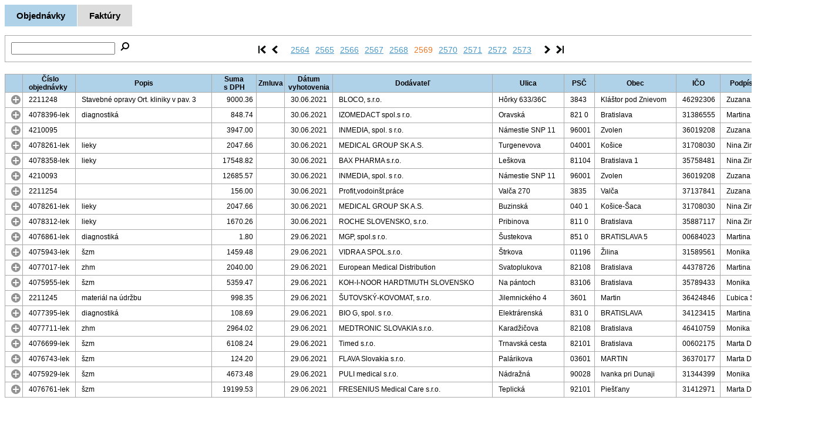

--- FILE ---
content_type: text/html
request_url: https://faktury.unm.sk/index.php?agenda=O&strana=2569&cislo=2141968&ret=
body_size: 13268
content:
<!DOCTYPE html PUBLIC "-//W3C//DTD XHTML 1.0 Transitional//EN" "http://www.w3.org/TR/xhtml1/DTD/xhtml1-transitional.dtd">
<html xmlns="http://www.w3.org/1999/xhtml" xml:lang="en" lang="en">
<head>
<title>Faktúry</title>
<meta http-equiv="content-type" content="text/html; charset=utf-8" />
<link rel="stylesheet" type="text/css" href="css/main.css" />
</head>
<body>
	<div id="menu">
	<ul>
		<li class="current"><a href="index.php?agenda=O">Objednávky</a></li>
		<li ><a href="index.php?agenda=F">Faktúry</a></li>
	</ul>
  </div>
	
	<!-- <span class="records">20 záznamov na stránku</span>  -->
	
	
	<div class="search">
		<div class="left">
			<form method="post"  action="index.php?agenda=O" >
				<input name="hladany_retazec" type="text" maxlength="20" value=""><input style="background:url(img/ikona_lupa.png; background-color: transparent; " value="" type="submit">
					
			</form>
		</div>
		<div class="center">
			<ul class="pagination"><li><a href="index.php?agenda=O&strana=1&ret="><img src="img/left_double_arrow.png" title="Prvá strana"></a></li><li><a href="index.php?agenda=O&strana=2568&ret="><img src="img/left_arrow.png" title="Predchádzajúca strana"></a>&nbsp;&nbsp;&nbsp;</li><li><a href="index.php?agenda=O&strana=2564&ret=">2564</a></li><li><a href="index.php?agenda=O&strana=2565&ret=">2565</a></li><li><a href="index.php?agenda=O&strana=2566&ret=">2566</a></li><li><a href="index.php?agenda=O&strana=2567&ret=">2567</a></li><li><a href="index.php?agenda=O&strana=2568&ret=">2568</a></li><li class="paginfo">2569</li><li><a href="index.php?agenda=O&strana=2570&ret=">2570</a></li><li><a href="index.php?agenda=O&strana=2571&ret=">2571</a></li><li><a href="index.php?agenda=O&strana=2572&ret=">2572</a></li><li><a href="index.php?agenda=O&strana=2573&ret=">2573</a></li><li>&nbsp;&nbsp;&nbsp;<a href="index.php?agenda=O&strana=2570&ret="><img src="img/right_arrow.png" title="Nasledujúca strana"></a></li><li><a href="index.php?agenda=O&strana=4478&ret="><img src="img/right_double_arrow.png"  title="Posledná strana"></a></li></ul>		</div>
		<div class="right">
			<a title="počet vyfiltrovaných dokladov">89550</a>/<a title="počet všetkých dokladov">89550</a>		</div>

		<div class="clear">&nbsp;</div>
	</div>

	<table class="table1" border="0" cellspacing="0" cellpadding="0">
		<tr>
			<th></th>
			<th>&nbsp;Číslo<br>objednávky&nbsp;</th>
			<th>&nbsp;Popis&nbsp;</th>				
			<th>Suma<br> s DPH</th>
			<th>Zmluva</th>
			<th>Dátum<br>vyhotovenia</th>
			<th>Dodávateľ</th>				
			<th>Ulica</th>
			<th>PSČ</th>
			<th>Obec</th>
			<th>IČO</th>
			<th>Podpísal/schválil</th>
			<th>Funkcia</th>
		</tr>	
					<tr onmouseout="this.style.backgroundColor='white'" onmouseover="this.style.backgroundColor='#dbdbdb'" style="background-color: white;">			
				
				
				<td><a href="index.php?agenda=O&strana=2569&cislo=2211248&ret="><img src="img/plus.png" title="Zobraziť položky objednávky"/></a></td><td>2211248</td><td>Stavebné opravy Ort. kliniky v pav. 3</td><td class="td1">9000.36</td><td></td><td>30.06.2021</td><td>BLOCO, s.r.o.</td><td>Hôrky 633/36C</td><td>3843</td><td>Kláštor pod Znievom</td><td>46292306</td><td>Zuzana Vaslíková</td><td></td></tr>			<tr onmouseout="this.style.backgroundColor='white'" onmouseover="this.style.backgroundColor='#dbdbdb'" style="background-color: white;">			
				
				
				<td><a href="index.php?agenda=O&strana=2569&cislo=4078396-lek&ret="><img src="img/plus.png" title="Zobraziť položky objednávky"/></a></td><td>4078396-lek</td><td>diagnostiká</td><td class="td1">848.74</td><td></td><td>30.06.2021</td><td>IZOMEDACT spol.s r.o.</td><td>Oravská</td><td>821 0</td><td>Bratislava</td><td>31386555</td><td>Martina Vaňková</td><td></td></tr>			<tr onmouseout="this.style.backgroundColor='white'" onmouseover="this.style.backgroundColor='#dbdbdb'" style="background-color: white;">			
				
				
				<td><a href="index.php?agenda=O&strana=2569&cislo=4210095&ret="><img src="img/plus.png" title="Zobraziť položky objednávky"/></a></td><td>4210095</td><td></td><td class="td1">3947.00</td><td></td><td>30.06.2021</td><td>INMEDIA, spol.  s r.o.</td><td>Námestie SNP 11</td><td>96001</td><td>Zvolen</td><td>36019208</td><td>Zuzana Vaslíková</td><td></td></tr>			<tr onmouseout="this.style.backgroundColor='white'" onmouseover="this.style.backgroundColor='#dbdbdb'" style="background-color: white;">			
				
				
				<td><a href="index.php?agenda=O&strana=2569&cislo=4078261-lek&ret="><img src="img/plus.png" title="Zobraziť položky objednávky"/></a></td><td>4078261-lek</td><td>lieky</td><td class="td1">2047.66</td><td></td><td>30.06.2021</td><td>MEDICAL GROUP SK A.S.</td><td>Turgenevova</td><td>04001</td><td>Košice</td><td>31708030</td><td>Nina Zimová</td><td></td></tr>			<tr onmouseout="this.style.backgroundColor='white'" onmouseover="this.style.backgroundColor='#dbdbdb'" style="background-color: white;">			
				
				
				<td><a href="index.php?agenda=O&strana=2569&cislo=4078358-lek&ret="><img src="img/plus.png" title="Zobraziť položky objednávky"/></a></td><td>4078358-lek</td><td>lieky</td><td class="td1">17548.82</td><td></td><td>30.06.2021</td><td>BAX PHARMA s.r.o.</td><td>Leškova</td><td>81104</td><td>Bratislava 1</td><td>35758481</td><td>Nina Zimová</td><td></td></tr>			<tr onmouseout="this.style.backgroundColor='white'" onmouseover="this.style.backgroundColor='#dbdbdb'" style="background-color: white;">			
				
				
				<td><a href="index.php?agenda=O&strana=2569&cislo=4210093&ret="><img src="img/plus.png" title="Zobraziť položky objednávky"/></a></td><td>4210093</td><td></td><td class="td1">12685.57</td><td></td><td>30.06.2021</td><td>INMEDIA, spol.  s r.o.</td><td>Námestie SNP 11</td><td>96001</td><td>Zvolen</td><td>36019208</td><td>Zuzana Vaslíková</td><td></td></tr>			<tr onmouseout="this.style.backgroundColor='white'" onmouseover="this.style.backgroundColor='#dbdbdb'" style="background-color: white;">			
				
				
				<td><a href="index.php?agenda=O&strana=2569&cislo=2211254&ret="><img src="img/plus.png" title="Zobraziť položky objednávky"/></a></td><td>2211254</td><td></td><td class="td1">156.00</td><td></td><td>30.06.2021</td><td>Profit,vodoinšt.práce</td><td>Valča 270</td><td>3835</td><td>Valča</td><td>37137841</td><td>Zuzana Vaslíková</td><td></td></tr>			<tr onmouseout="this.style.backgroundColor='white'" onmouseover="this.style.backgroundColor='#dbdbdb'" style="background-color: white;">			
				
				
				<td><a href="index.php?agenda=O&strana=2569&cislo=4078261-lek&ret="><img src="img/plus.png" title="Zobraziť položky objednávky"/></a></td><td>4078261-lek</td><td>lieky</td><td class="td1">2047.66</td><td></td><td>30.06.2021</td><td>MEDICAL GROUP SK A.S.</td><td>Buzinská</td><td>040 1</td><td>Košice-Šaca</td><td>31708030</td><td>Nina Zimová</td><td></td></tr>			<tr onmouseout="this.style.backgroundColor='white'" onmouseover="this.style.backgroundColor='#dbdbdb'" style="background-color: white;">			
				
				
				<td><a href="index.php?agenda=O&strana=2569&cislo=4078312-lek&ret="><img src="img/plus.png" title="Zobraziť položky objednávky"/></a></td><td>4078312-lek</td><td>lieky</td><td class="td1">1670.26</td><td></td><td>30.06.2021</td><td>ROCHE SLOVENSKO, s.r.o.</td><td>Pribinova</td><td>811 0</td><td>Bratislava</td><td>35887117</td><td>Nina Zimová</td><td></td></tr>			<tr onmouseout="this.style.backgroundColor='white'" onmouseover="this.style.backgroundColor='#dbdbdb'" style="background-color: white;">			
				
				
				<td><a href="index.php?agenda=O&strana=2569&cislo=4076861-lek&ret="><img src="img/plus.png" title="Zobraziť položky objednávky"/></a></td><td>4076861-lek</td><td>diagnostiká</td><td class="td1">1.80</td><td></td><td>29.06.2021</td><td>MGP, spol.s r.o.</td><td>Šustekova</td><td>851 0</td><td>BRATISLAVA 5</td><td>00684023</td><td>Martina Vaňková</td><td></td></tr>			<tr onmouseout="this.style.backgroundColor='white'" onmouseover="this.style.backgroundColor='#dbdbdb'" style="background-color: white;">			
				
				
				<td><a href="index.php?agenda=O&strana=2569&cislo=4075943-lek&ret="><img src="img/plus.png" title="Zobraziť položky objednávky"/></a></td><td>4075943-lek</td><td>šzm</td><td class="td1">1459.48</td><td></td><td>29.06.2021</td><td>VIDRA A SPOL.s.r.o.</td><td>Štrkova</td><td>01196</td><td>Žilina</td><td>31589561</td><td>Monika Pavlová</td><td></td></tr>			<tr onmouseout="this.style.backgroundColor='white'" onmouseover="this.style.backgroundColor='#dbdbdb'" style="background-color: white;">			
				
				
				<td><a href="index.php?agenda=O&strana=2569&cislo=4077017-lek&ret="><img src="img/plus.png" title="Zobraziť položky objednávky"/></a></td><td>4077017-lek</td><td>zhm</td><td class="td1">2040.00</td><td></td><td>29.06.2021</td><td>European Medical Distribution</td><td>Svatoplukova</td><td>82108</td><td>Bratislava</td><td>44378726</td><td>Martina Vaňková</td><td></td></tr>			<tr onmouseout="this.style.backgroundColor='white'" onmouseover="this.style.backgroundColor='#dbdbdb'" style="background-color: white;">			
				
				
				<td><a href="index.php?agenda=O&strana=2569&cislo=4075955-lek&ret="><img src="img/plus.png" title="Zobraziť položky objednávky"/></a></td><td>4075955-lek</td><td>šzm</td><td class="td1">5359.47</td><td></td><td>29.06.2021</td><td>KOH-I-NOOR HARDTMUTH SLOVENSKO</td><td>Na pántoch</td><td>83106</td><td>Bratislava</td><td>35789433</td><td>Monika Pavlová</td><td></td></tr>			<tr onmouseout="this.style.backgroundColor='white'" onmouseover="this.style.backgroundColor='#dbdbdb'" style="background-color: white;">			
				
				
				<td><a href="index.php?agenda=O&strana=2569&cislo=2211245&ret="><img src="img/plus.png" title="Zobraziť položky objednávky"/></a></td><td>2211245</td><td>materiál na údržbu</td><td class="td1">998.35</td><td></td><td>29.06.2021</td><td>ŠUTOVSKÝ-KOVOMAT, s.r.o.</td><td>Jilemnického 4</td><td>3601</td><td>Martin</td><td>36424846</td><td>Ľubica Smatanová</td><td></td></tr>			<tr onmouseout="this.style.backgroundColor='white'" onmouseover="this.style.backgroundColor='#dbdbdb'" style="background-color: white;">			
				
				
				<td><a href="index.php?agenda=O&strana=2569&cislo=4077395-lek&ret="><img src="img/plus.png" title="Zobraziť položky objednávky"/></a></td><td>4077395-lek</td><td>diagnostiká</td><td class="td1">108.69</td><td></td><td>29.06.2021</td><td>BIO G, spol. s r.o.</td><td>Elektrárenská</td><td>831 0</td><td>BRATISLAVA</td><td>34123415</td><td>Martina Vaňková</td><td></td></tr>			<tr onmouseout="this.style.backgroundColor='white'" onmouseover="this.style.backgroundColor='#dbdbdb'" style="background-color: white;">			
				
				
				<td><a href="index.php?agenda=O&strana=2569&cislo=4077711-lek&ret="><img src="img/plus.png" title="Zobraziť položky objednávky"/></a></td><td>4077711-lek</td><td>zhm</td><td class="td1">2964.02</td><td></td><td>29.06.2021</td><td>MEDTRONIC SLOVAKIA s.r.o.</td><td>Karadžičova</td><td>82108</td><td>Bratislava</td><td>46410759</td><td>Monika Pavlová</td><td></td></tr>			<tr onmouseout="this.style.backgroundColor='white'" onmouseover="this.style.backgroundColor='#dbdbdb'" style="background-color: white;">			
				
				
				<td><a href="index.php?agenda=O&strana=2569&cislo=4076699-lek&ret="><img src="img/plus.png" title="Zobraziť položky objednávky"/></a></td><td>4076699-lek</td><td>šzm</td><td class="td1">6108.24</td><td></td><td>29.06.2021</td><td>Timed s.r.o.</td><td>Trnavská cesta</td><td>82101</td><td>Bratislava</td><td>00602175</td><td>Marta Dreisigová</td><td></td></tr>			<tr onmouseout="this.style.backgroundColor='white'" onmouseover="this.style.backgroundColor='#dbdbdb'" style="background-color: white;">			
				
				
				<td><a href="index.php?agenda=O&strana=2569&cislo=4076743-lek&ret="><img src="img/plus.png" title="Zobraziť položky objednávky"/></a></td><td>4076743-lek</td><td>šzm</td><td class="td1">124.20</td><td></td><td>29.06.2021</td><td>FLAVA Slovakia s.r.o.</td><td>Palárikova</td><td>03601</td><td>MARTIN</td><td>36370177</td><td>Marta Dreisigová</td><td></td></tr>			<tr onmouseout="this.style.backgroundColor='white'" onmouseover="this.style.backgroundColor='#dbdbdb'" style="background-color: white;">			
				
				
				<td><a href="index.php?agenda=O&strana=2569&cislo=4075929-lek&ret="><img src="img/plus.png" title="Zobraziť položky objednávky"/></a></td><td>4075929-lek</td><td>šzm</td><td class="td1">4673.48</td><td></td><td>29.06.2021</td><td>PULI medical s.r.o.</td><td>Nádražná</td><td>90028</td><td>Ivanka pri Dunaji</td><td>31344399</td><td>Monika Pavlová</td><td></td></tr>			<tr onmouseout="this.style.backgroundColor='white'" onmouseover="this.style.backgroundColor='#dbdbdb'" style="background-color: white;">			
				
				
				<td><a href="index.php?agenda=O&strana=2569&cislo=4076761-lek&ret="><img src="img/plus.png" title="Zobraziť položky objednávky"/></a></td><td>4076761-lek</td><td>šzm</td><td class="td1">19199.53</td><td></td><td>29.06.2021</td><td>FRESENIUS Medical Care s.r.o.</td><td>Teplická</td><td>92101</td><td>Piešťany</td><td>31412971</td><td>Marta Dreisigová</td><td></td></tr>	</table>

</body>

--- FILE ---
content_type: text/css
request_url: https://faktury.unm.sk/css/main.css
body_size: 2706
content:
body{
font-family:Arial;
}

h1{
font-family:Arial;
color:#4c99c7;
font-size:25px;
clear:both;
}

img{
border:none;
}

.table1{
width:1400px;
font-family: Arial,Helvetica,sans-serif;
font-size:12px;
color:#757575;
border-top:1px solid #aaaaaa;
border-right:1px solid #aaaaaa;
margin-top:20px;
margin-bottom:20px;
}

.table1 th{
height:30px;
border-left:1px solid #aaaaaa;
border-bottom:1px solid #aaaaaa !important;
background:#b0d2e9;
color:#000000;
}

.table1 th img{
margin-left:1px;
margin-right:1px;
}

.table1 td{
padding-left:10px;
border-left:1px solid #aaaaaa;
border-bottom:1px solid #aaaaaa;
height:25px;
color:#000000;
}


ul.pagination{
margin:0;
padding:0;
display:block;
clear:both;
}

ul.pagination li{
float:left;
list-style-type:none;
font-size:14px;
margin-left:10px;
}

ul.pagination li a:link{
color:#4c99c7;
text-decoration:underline;
}

ul.pagination li a:visited{
color:#4c99c7;
text-decoration:underline;
}

ul.pagination li a:hover {
color:#4c99c7;
text-decoration:underline;
}

ul.pagination li a:active {
color:#4c99c7;
text-decoration:underline;
}

ul.pagination li.paginfo{
color:#e87a29;

}

span.records{
display:block;
clear:both;
font-size:11px;
padding-top:3px;
}

div.search{
width:1400px;
border:1px solid #aaaaaa;
margin:20px 0 20px 0;
padding:10px 0 10px 0;
clear:both;
}

div.left{
float:left;
margin-left:10px;
}

div.left input[type="submit"]{
width:16px;
height:16px;
border:none;
background:url('../img/search.png');
cursor:pointer;
position:relative;
top:1px;
margin-left:8px;
margin-right:5px;
}

div.left span{
margin-left:10px;
font-size:15px;
font-weight:bold;
}

div.center{
float:left;
margin-left:205px;
margin-top:6px;
}

div.right{
float:right;
font-family: Arial,Helvetica,sans-serif;
font-size: 14px;
margin-right:15px;
margin-top:6px;
}

div.right input[type="submit"]{
margin-left:10px;
}


div.clear{
width:100%;
height:0px;
clear:both;
}

td.td1{
text-align:right;
padding-right:5px;
}

.cancel{
boeder:none;
position:relative;
top:3px;
}

#menu{
width:100%;
margin-bottom:15px;
float:left;
}

#menu ul{
margin:0;
padding:0;
clear:both;
}

#menu li{
float:left;
font-family:Arial;
font-size:15px;
list-style-type:none;
padding:10px 20px;
background:#dcdcdc;
margin-right:1px;
font-weight:bold;
}

#menu li a:link {color:#000; text-decoration:none;} 
#menu li a:visited {color:#000; text-decoration:none;} 
#menu li a:hover {color:#000; text-decoration:none;} 
#menu li a:active {color:#000; text-decoration:none;}

#menu li.current{
background:#B0D2E9;
}
